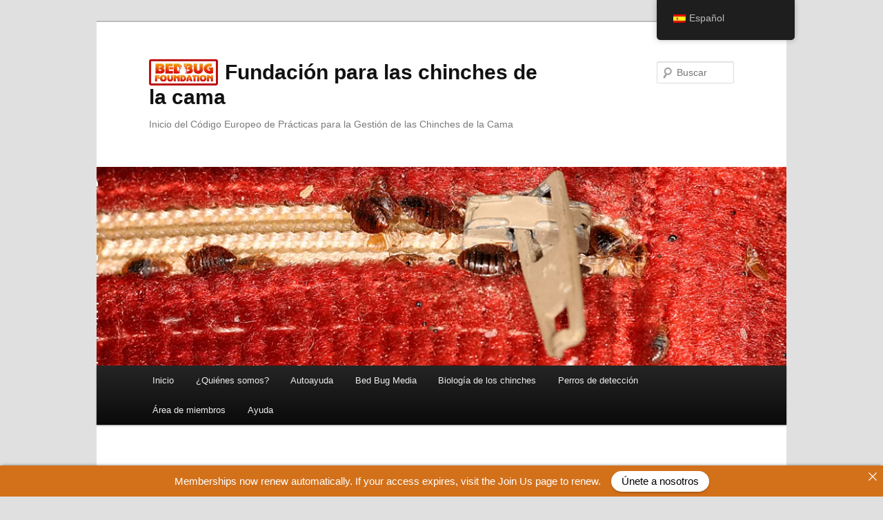

--- FILE ---
content_type: text/html; charset=UTF-8
request_url: https://www.bedbugfoundation.org/es/membership-login/?swpm_redirect_to=https%3A%2F%2Fwww.bedbugfoundation.org%2Fes%2Frecord%2F
body_size: 18857
content:
<!DOCTYPE html>
<html lang="es-ES">
<head>
<meta charset="UTF-8" />
<meta name="viewport" content="width=device-width, initial-scale=1.0" />
<title>
Inicio de sesión de los miembros - Bed Bug FoundationBed Bug Foundation	</title>
<link rel="profile" href="https://gmpg.org/xfn/11" />
<link rel="stylesheet" type="text/css" media="all" href="https://www.bedbugfoundation.org/wp-content/themes/twentyeleven/style.css?ver=20251202" />
<link rel="pingback" href="https://www.bedbugfoundation.org/xmlrpc.php">
<meta name='robots' content='index, follow, max-image-preview:large, max-snippet:-1, max-video-preview:-1' />
<link rel="icon" href="https://bedbugfoundation.org/wp-content/uploads/2016/05/BBF-SQUARE-LOGO-1.png" media="(prefers-color-scheme: light)" />
<link rel="apple-touch-icon" href="https://bedbugfoundation.org/wp-content/uploads/2016/05/BBF-SQUARE-LOGO-1.png" />
<meta name="msapplication-TileImage" content="http://bedbugfoundation.org/wp-content/uploads/2016/05/BBF-SQUARE-LOGO-1.png" />

	<!-- This site is optimized with the Yoast SEO plugin v26.7 - https://yoast.com/wordpress/plugins/seo/ -->
	<link rel="canonical" href="https://www.bedbugfoundation.org/es/membership-login/" />
	<meta property="og:locale" content="es_ES" />
	<meta property="og:type" content="article" />
	<meta property="og:title" content="Inicio de sesión de los miembros - Bed Bug Foundation" />
	<meta property="og:url" content="https://www.bedbugfoundation.org/es/membership-login/" />
	<meta property="og:site_name" content="Fundación para las chinches de la cama" />
	<meta name="twitter:card" content="summary_large_image" />
	<script type="application/ld+json" class="yoast-schema-graph">{
    "@context": "https:\/\/schema.org",
    "@graph": [
        {
            "@type": "WebPage",
            "@id": "https:\/\/www.bedbugfoundation.org\/de\/membership-login\/",
            "url": "https:\/\/www.bedbugfoundation.org\/de\/membership-login\/",
            "name": "Inicio de sesi\u00f3n de los miembros - Bed Bug Foundation",
            "isPartOf": {
                "@id": "https:\/\/www.bedbugfoundation.org\/#website"
            },
            "datePublished": "2021-02-02T12:47:41+00:00",
            "breadcrumb": {
                "@id": "https:\/\/www.bedbugfoundation.org\/de\/membership-login\/#breadcrumb"
            },
            "inLanguage": "es",
            "potentialAction": [
                {
                    "@type": "ReadAction",
                    "target": [
                        "https:\/\/www.bedbugfoundation.org\/de\/membership-login\/"
                    ]
                }
            ]
        },
        {
            "@type": "BreadcrumbList",
            "@id": "https:\/\/www.bedbugfoundation.org\/de\/membership-login\/#breadcrumb",
            "itemListElement": [
                {
                    "@type": "ListItem",
                    "position": 1,
                    "name": "Inicio",
                    "item": "https:\/\/www.bedbugfoundation.org\/"
                },
                {
                    "@type": "ListItem",
                    "position": 2,
                    "name": "Inicio de sesi\u00f3n de los miembros"
                }
            ]
        },
        {
            "@type": "WebSite",
            "@id": "https:\/\/www.bedbugfoundation.org\/#website",
            "url": "https:\/\/www.bedbugfoundation.org\/",
            "name": "Fundaci\u00f3n para las chinches de la cama",
            "description": "Inicio del C\u00f3digo Europeo de Pr\u00e1cticas para la Gesti\u00f3n de las Chinches de la Cama",
            "potentialAction": [
                {
                    "@type": "SearchAction",
                    "target": {
                        "@type": "EntryPoint",
                        "urlTemplate": "https:\/\/www.bedbugfoundation.org\/?s={search_term_string}"
                    },
                    "query-input": {
                        "@type": "PropertyValueSpecification",
                        "valueRequired": true,
                        "valueName": "search_term_string"
                    }
                }
            ],
            "inLanguage": "es"
        }
    ]
}</script>
	<!-- / Yoast SEO plugin. -->


<link rel='dns-prefetch' href='//www.googletagmanager.com' />
<link rel="alternate" type="application/rss+xml" title="Bed Bug Foundation &raquo; Feed" href="https://www.bedbugfoundation.org/es/feed/" />
<link rel="alternate" type="application/rss+xml" title="Bed Bug Foundation &raquo; Feed de los comentarios" href="https://www.bedbugfoundation.org/es/comments/feed/" />
<link rel="alternate" title="oEmbed (JSON)" type="application/json+oembed" href="https://www.bedbugfoundation.org/es/wp-json/oembed/1.0/embed?url=https%3A%2F%2Fwww.bedbugfoundation.org%2Fes%2Fmembership-login%2F" />
<link rel="alternate" title="oEmbed (XML)" type="text/xml+oembed" href="https://www.bedbugfoundation.org/es/wp-json/oembed/1.0/embed?url=https%3A%2F%2Fwww.bedbugfoundation.org%2Fes%2Fmembership-login%2F&#038;format=xml" />
		<style id="content-control-block-styles">
			@media (max-width: 640px) {
	.cc-hide-on-mobile {
		display: none !important;
	}
}
@media (min-width: 641px) and (max-width: 920px) {
	.cc-hide-on-tablet {
		display: none !important;
	}
}
@media (min-width: 921px) and (max-width: 1440px) {
	.cc-hide-on-desktop {
		display: none !important;
	}
}		</style>
		<style id='wp-img-auto-sizes-contain-inline-css' type='text/css'>
img:is([sizes=auto i],[sizes^="auto," i]){contain-intrinsic-size:3000px 1500px}
/*# sourceURL=wp-img-auto-sizes-contain-inline-css */
</style>
<style id='wp-emoji-styles-inline-css' type='text/css'>

	img.wp-smiley, img.emoji {
		display: inline !important;
		border: none !important;
		box-shadow: none !important;
		height: 1em !important;
		width: 1em !important;
		margin: 0 0.07em !important;
		vertical-align: -0.1em !important;
		background: none !important;
		padding: 0 !important;
	}
/*# sourceURL=wp-emoji-styles-inline-css */
</style>
<style id='wp-block-library-inline-css' type='text/css'>
:root{--wp-block-synced-color:#7a00df;--wp-block-synced-color--rgb:122,0,223;--wp-bound-block-color:var(--wp-block-synced-color);--wp-editor-canvas-background:#ddd;--wp-admin-theme-color:#007cba;--wp-admin-theme-color--rgb:0,124,186;--wp-admin-theme-color-darker-10:#006ba1;--wp-admin-theme-color-darker-10--rgb:0,107,160.5;--wp-admin-theme-color-darker-20:#005a87;--wp-admin-theme-color-darker-20--rgb:0,90,135;--wp-admin-border-width-focus:2px}@media (min-resolution:192dpi){:root{--wp-admin-border-width-focus:1.5px}}.wp-element-button{cursor:pointer}:root .has-very-light-gray-background-color{background-color:#eee}:root .has-very-dark-gray-background-color{background-color:#313131}:root .has-very-light-gray-color{color:#eee}:root .has-very-dark-gray-color{color:#313131}:root .has-vivid-green-cyan-to-vivid-cyan-blue-gradient-background{background:linear-gradient(135deg,#00d084,#0693e3)}:root .has-purple-crush-gradient-background{background:linear-gradient(135deg,#34e2e4,#4721fb 50%,#ab1dfe)}:root .has-hazy-dawn-gradient-background{background:linear-gradient(135deg,#faaca8,#dad0ec)}:root .has-subdued-olive-gradient-background{background:linear-gradient(135deg,#fafae1,#67a671)}:root .has-atomic-cream-gradient-background{background:linear-gradient(135deg,#fdd79a,#004a59)}:root .has-nightshade-gradient-background{background:linear-gradient(135deg,#330968,#31cdcf)}:root .has-midnight-gradient-background{background:linear-gradient(135deg,#020381,#2874fc)}:root{--wp--preset--font-size--normal:16px;--wp--preset--font-size--huge:42px}.has-regular-font-size{font-size:1em}.has-larger-font-size{font-size:2.625em}.has-normal-font-size{font-size:var(--wp--preset--font-size--normal)}.has-huge-font-size{font-size:var(--wp--preset--font-size--huge)}.has-text-align-center{text-align:center}.has-text-align-left{text-align:left}.has-text-align-right{text-align:right}.has-fit-text{white-space:nowrap!important}#end-resizable-editor-section{display:none}.aligncenter{clear:both}.items-justified-left{justify-content:flex-start}.items-justified-center{justify-content:center}.items-justified-right{justify-content:flex-end}.items-justified-space-between{justify-content:space-between}.screen-reader-text{border:0;clip-path:inset(50%);height:1px;margin:-1px;overflow:hidden;padding:0;position:absolute;width:1px;word-wrap:normal!important}.screen-reader-text:focus{background-color:#ddd;clip-path:none;color:#444;display:block;font-size:1em;height:auto;left:5px;line-height:normal;padding:15px 23px 14px;text-decoration:none;top:5px;width:auto;z-index:100000}html :where(.has-border-color){border-style:solid}html :where([style*=border-top-color]){border-top-style:solid}html :where([style*=border-right-color]){border-right-style:solid}html :where([style*=border-bottom-color]){border-bottom-style:solid}html :where([style*=border-left-color]){border-left-style:solid}html :where([style*=border-width]){border-style:solid}html :where([style*=border-top-width]){border-top-style:solid}html :where([style*=border-right-width]){border-right-style:solid}html :where([style*=border-bottom-width]){border-bottom-style:solid}html :where([style*=border-left-width]){border-left-style:solid}html :where(img[class*=wp-image-]){height:auto;max-width:100%}:where(figure){margin:0 0 1em}html :where(.is-position-sticky){--wp-admin--admin-bar--position-offset:var(--wp-admin--admin-bar--height,0px)}@media screen and (max-width:600px){html :where(.is-position-sticky){--wp-admin--admin-bar--position-offset:0px}}

/*# sourceURL=wp-block-library-inline-css */
</style><link rel='stylesheet' id='wc-blocks-style-css' href='https://www.bedbugfoundation.org/wp-content/plugins/woocommerce/assets/client/blocks/wc-blocks.css?ver=wc-10.4.3' type='text/css' media='all' />
<style id='global-styles-inline-css' type='text/css'>
:root{--wp--preset--aspect-ratio--square: 1;--wp--preset--aspect-ratio--4-3: 4/3;--wp--preset--aspect-ratio--3-4: 3/4;--wp--preset--aspect-ratio--3-2: 3/2;--wp--preset--aspect-ratio--2-3: 2/3;--wp--preset--aspect-ratio--16-9: 16/9;--wp--preset--aspect-ratio--9-16: 9/16;--wp--preset--color--black: #000;--wp--preset--color--cyan-bluish-gray: #abb8c3;--wp--preset--color--white: #fff;--wp--preset--color--pale-pink: #f78da7;--wp--preset--color--vivid-red: #cf2e2e;--wp--preset--color--luminous-vivid-orange: #ff6900;--wp--preset--color--luminous-vivid-amber: #fcb900;--wp--preset--color--light-green-cyan: #7bdcb5;--wp--preset--color--vivid-green-cyan: #00d084;--wp--preset--color--pale-cyan-blue: #8ed1fc;--wp--preset--color--vivid-cyan-blue: #0693e3;--wp--preset--color--vivid-purple: #9b51e0;--wp--preset--color--blue: #1982d1;--wp--preset--color--dark-gray: #373737;--wp--preset--color--medium-gray: #666;--wp--preset--color--light-gray: #e2e2e2;--wp--preset--gradient--vivid-cyan-blue-to-vivid-purple: linear-gradient(135deg,rgb(6,147,227) 0%,rgb(155,81,224) 100%);--wp--preset--gradient--light-green-cyan-to-vivid-green-cyan: linear-gradient(135deg,rgb(122,220,180) 0%,rgb(0,208,130) 100%);--wp--preset--gradient--luminous-vivid-amber-to-luminous-vivid-orange: linear-gradient(135deg,rgb(252,185,0) 0%,rgb(255,105,0) 100%);--wp--preset--gradient--luminous-vivid-orange-to-vivid-red: linear-gradient(135deg,rgb(255,105,0) 0%,rgb(207,46,46) 100%);--wp--preset--gradient--very-light-gray-to-cyan-bluish-gray: linear-gradient(135deg,rgb(238,238,238) 0%,rgb(169,184,195) 100%);--wp--preset--gradient--cool-to-warm-spectrum: linear-gradient(135deg,rgb(74,234,220) 0%,rgb(151,120,209) 20%,rgb(207,42,186) 40%,rgb(238,44,130) 60%,rgb(251,105,98) 80%,rgb(254,248,76) 100%);--wp--preset--gradient--blush-light-purple: linear-gradient(135deg,rgb(255,206,236) 0%,rgb(152,150,240) 100%);--wp--preset--gradient--blush-bordeaux: linear-gradient(135deg,rgb(254,205,165) 0%,rgb(254,45,45) 50%,rgb(107,0,62) 100%);--wp--preset--gradient--luminous-dusk: linear-gradient(135deg,rgb(255,203,112) 0%,rgb(199,81,192) 50%,rgb(65,88,208) 100%);--wp--preset--gradient--pale-ocean: linear-gradient(135deg,rgb(255,245,203) 0%,rgb(182,227,212) 50%,rgb(51,167,181) 100%);--wp--preset--gradient--electric-grass: linear-gradient(135deg,rgb(202,248,128) 0%,rgb(113,206,126) 100%);--wp--preset--gradient--midnight: linear-gradient(135deg,rgb(2,3,129) 0%,rgb(40,116,252) 100%);--wp--preset--font-size--small: 13px;--wp--preset--font-size--medium: 20px;--wp--preset--font-size--large: 36px;--wp--preset--font-size--x-large: 42px;--wp--preset--spacing--20: 0.44rem;--wp--preset--spacing--30: 0.67rem;--wp--preset--spacing--40: 1rem;--wp--preset--spacing--50: 1.5rem;--wp--preset--spacing--60: 2.25rem;--wp--preset--spacing--70: 3.38rem;--wp--preset--spacing--80: 5.06rem;--wp--preset--shadow--natural: 6px 6px 9px rgba(0, 0, 0, 0.2);--wp--preset--shadow--deep: 12px 12px 50px rgba(0, 0, 0, 0.4);--wp--preset--shadow--sharp: 6px 6px 0px rgba(0, 0, 0, 0.2);--wp--preset--shadow--outlined: 6px 6px 0px -3px rgb(255, 255, 255), 6px 6px rgb(0, 0, 0);--wp--preset--shadow--crisp: 6px 6px 0px rgb(0, 0, 0);}:where(.is-layout-flex){gap: 0.5em;}:where(.is-layout-grid){gap: 0.5em;}body .is-layout-flex{display: flex;}.is-layout-flex{flex-wrap: wrap;align-items: center;}.is-layout-flex > :is(*, div){margin: 0;}body .is-layout-grid{display: grid;}.is-layout-grid > :is(*, div){margin: 0;}:where(.wp-block-columns.is-layout-flex){gap: 2em;}:where(.wp-block-columns.is-layout-grid){gap: 2em;}:where(.wp-block-post-template.is-layout-flex){gap: 1.25em;}:where(.wp-block-post-template.is-layout-grid){gap: 1.25em;}.has-black-color{color: var(--wp--preset--color--black) !important;}.has-cyan-bluish-gray-color{color: var(--wp--preset--color--cyan-bluish-gray) !important;}.has-white-color{color: var(--wp--preset--color--white) !important;}.has-pale-pink-color{color: var(--wp--preset--color--pale-pink) !important;}.has-vivid-red-color{color: var(--wp--preset--color--vivid-red) !important;}.has-luminous-vivid-orange-color{color: var(--wp--preset--color--luminous-vivid-orange) !important;}.has-luminous-vivid-amber-color{color: var(--wp--preset--color--luminous-vivid-amber) !important;}.has-light-green-cyan-color{color: var(--wp--preset--color--light-green-cyan) !important;}.has-vivid-green-cyan-color{color: var(--wp--preset--color--vivid-green-cyan) !important;}.has-pale-cyan-blue-color{color: var(--wp--preset--color--pale-cyan-blue) !important;}.has-vivid-cyan-blue-color{color: var(--wp--preset--color--vivid-cyan-blue) !important;}.has-vivid-purple-color{color: var(--wp--preset--color--vivid-purple) !important;}.has-black-background-color{background-color: var(--wp--preset--color--black) !important;}.has-cyan-bluish-gray-background-color{background-color: var(--wp--preset--color--cyan-bluish-gray) !important;}.has-white-background-color{background-color: var(--wp--preset--color--white) !important;}.has-pale-pink-background-color{background-color: var(--wp--preset--color--pale-pink) !important;}.has-vivid-red-background-color{background-color: var(--wp--preset--color--vivid-red) !important;}.has-luminous-vivid-orange-background-color{background-color: var(--wp--preset--color--luminous-vivid-orange) !important;}.has-luminous-vivid-amber-background-color{background-color: var(--wp--preset--color--luminous-vivid-amber) !important;}.has-light-green-cyan-background-color{background-color: var(--wp--preset--color--light-green-cyan) !important;}.has-vivid-green-cyan-background-color{background-color: var(--wp--preset--color--vivid-green-cyan) !important;}.has-pale-cyan-blue-background-color{background-color: var(--wp--preset--color--pale-cyan-blue) !important;}.has-vivid-cyan-blue-background-color{background-color: var(--wp--preset--color--vivid-cyan-blue) !important;}.has-vivid-purple-background-color{background-color: var(--wp--preset--color--vivid-purple) !important;}.has-black-border-color{border-color: var(--wp--preset--color--black) !important;}.has-cyan-bluish-gray-border-color{border-color: var(--wp--preset--color--cyan-bluish-gray) !important;}.has-white-border-color{border-color: var(--wp--preset--color--white) !important;}.has-pale-pink-border-color{border-color: var(--wp--preset--color--pale-pink) !important;}.has-vivid-red-border-color{border-color: var(--wp--preset--color--vivid-red) !important;}.has-luminous-vivid-orange-border-color{border-color: var(--wp--preset--color--luminous-vivid-orange) !important;}.has-luminous-vivid-amber-border-color{border-color: var(--wp--preset--color--luminous-vivid-amber) !important;}.has-light-green-cyan-border-color{border-color: var(--wp--preset--color--light-green-cyan) !important;}.has-vivid-green-cyan-border-color{border-color: var(--wp--preset--color--vivid-green-cyan) !important;}.has-pale-cyan-blue-border-color{border-color: var(--wp--preset--color--pale-cyan-blue) !important;}.has-vivid-cyan-blue-border-color{border-color: var(--wp--preset--color--vivid-cyan-blue) !important;}.has-vivid-purple-border-color{border-color: var(--wp--preset--color--vivid-purple) !important;}.has-vivid-cyan-blue-to-vivid-purple-gradient-background{background: var(--wp--preset--gradient--vivid-cyan-blue-to-vivid-purple) !important;}.has-light-green-cyan-to-vivid-green-cyan-gradient-background{background: var(--wp--preset--gradient--light-green-cyan-to-vivid-green-cyan) !important;}.has-luminous-vivid-amber-to-luminous-vivid-orange-gradient-background{background: var(--wp--preset--gradient--luminous-vivid-amber-to-luminous-vivid-orange) !important;}.has-luminous-vivid-orange-to-vivid-red-gradient-background{background: var(--wp--preset--gradient--luminous-vivid-orange-to-vivid-red) !important;}.has-very-light-gray-to-cyan-bluish-gray-gradient-background{background: var(--wp--preset--gradient--very-light-gray-to-cyan-bluish-gray) !important;}.has-cool-to-warm-spectrum-gradient-background{background: var(--wp--preset--gradient--cool-to-warm-spectrum) !important;}.has-blush-light-purple-gradient-background{background: var(--wp--preset--gradient--blush-light-purple) !important;}.has-blush-bordeaux-gradient-background{background: var(--wp--preset--gradient--blush-bordeaux) !important;}.has-luminous-dusk-gradient-background{background: var(--wp--preset--gradient--luminous-dusk) !important;}.has-pale-ocean-gradient-background{background: var(--wp--preset--gradient--pale-ocean) !important;}.has-electric-grass-gradient-background{background: var(--wp--preset--gradient--electric-grass) !important;}.has-midnight-gradient-background{background: var(--wp--preset--gradient--midnight) !important;}.has-small-font-size{font-size: var(--wp--preset--font-size--small) !important;}.has-medium-font-size{font-size: var(--wp--preset--font-size--medium) !important;}.has-large-font-size{font-size: var(--wp--preset--font-size--large) !important;}.has-x-large-font-size{font-size: var(--wp--preset--font-size--x-large) !important;}
/*# sourceURL=global-styles-inline-css */
</style>

<style id='classic-theme-styles-inline-css' type='text/css'>
/*! This file is auto-generated */
.wp-block-button__link{color:#fff;background-color:#32373c;border-radius:9999px;box-shadow:none;text-decoration:none;padding:calc(.667em + 2px) calc(1.333em + 2px);font-size:1.125em}.wp-block-file__button{background:#32373c;color:#fff;text-decoration:none}
/*# sourceURL=/wp-includes/css/classic-themes.min.css */
</style>
<link rel='stylesheet' id='content-control-block-styles-css' href='https://www.bedbugfoundation.org/wp-content/plugins/content-control/dist/style-block-editor.css?ver=2.6.5' type='text/css' media='all' />
<link rel='stylesheet' id='agile-store-locator-init-css' href='https://www.bedbugfoundation.org/wp-content/plugins/agile-store-locator/public/css/init.css?ver=1768891247' type='text/css' media='all' />
<link rel='stylesheet' id='announcer-css-css' href='https://www.bedbugfoundation.org/wp-content/plugins/announcer/public/css/style.css?ver=6.2' type='text/css' media='all' />
<link rel='stylesheet' id='bbp-default-css' href='https://www.bedbugfoundation.org/wp-content/plugins/bbpress/templates/default/css/bbpress.min.css?ver=2.6.14' type='text/css' media='all' />
<link rel='stylesheet' id='foobox-free-min-css' href='https://www.bedbugfoundation.org/wp-content/plugins/foobox-image-lightbox/free/css/foobox.free.min.css?ver=2.7.35' type='text/css' media='all' />
<link rel='stylesheet' id='hugeit_custom_style-css' href='https://www.bedbugfoundation.org/es/?hugeit_custom_css=1&#038;ver=6.9' type='text/css' media='all' />
<link rel='stylesheet' id='bg-shce-genericons-css' href='https://www.bedbugfoundation.org/wp-content/plugins/show-hidecollapse-expand/assets/css/genericons/genericons.css?ver=6.9' type='text/css' media='all' />
<link rel='stylesheet' id='bg-show-hide-css' href='https://www.bedbugfoundation.org/wp-content/plugins/show-hidecollapse-expand/assets/css/bg-show-hide.css?ver=6.9' type='text/css' media='all' />
<link rel='stylesheet' id='swpm.common-css' href='https://www.bedbugfoundation.org/wp-content/plugins/simple-membership/css/swpm.common.css?ver=4.6.9' type='text/css' media='all' />
<link rel='stylesheet' id='woocommerce-layout-css' href='https://www.bedbugfoundation.org/wp-content/plugins/woocommerce/assets/css/woocommerce-layout.css?ver=10.4.3' type='text/css' media='all' />
<link rel='stylesheet' id='woocommerce-smallscreen-css' href='https://www.bedbugfoundation.org/wp-content/plugins/woocommerce/assets/css/woocommerce-smallscreen.css?ver=10.4.3' type='text/css' media='only screen and (max-width: 768px)' />
<link rel='stylesheet' id='woocommerce-general-css' href='https://www.bedbugfoundation.org/wp-content/plugins/woocommerce/assets/css/woocommerce.css?ver=10.4.3' type='text/css' media='all' />
<style id='woocommerce-inline-inline-css' type='text/css'>
.woocommerce form .form-row .required { visibility: visible; }
/*# sourceURL=woocommerce-inline-inline-css */
</style>
<link rel='stylesheet' id='wpsc-style-css' href='https://www.bedbugfoundation.org/wp-content/plugins/wordpress-simple-paypal-shopping-cart/assets/wpsc-front-end-styles.css?ver=5.2.5' type='text/css' media='all' />
<link rel='stylesheet' id='trp-floater-language-switcher-style-css' href='https://www.bedbugfoundation.org/wp-content/plugins/translatepress-multilingual/assets/css/trp-floater-language-switcher.css?ver=3.0.7' type='text/css' media='all' />
<link rel='stylesheet' id='trp-language-switcher-style-css' href='https://www.bedbugfoundation.org/wp-content/plugins/translatepress-multilingual/assets/css/trp-language-switcher.css?ver=3.0.7' type='text/css' media='all' />
<link rel='stylesheet' id='trp-popup-style-css' href='https://www.bedbugfoundation.org/wp-content/plugins/translatepress-business/add-ons-pro/automatic-language-detection/assets/css/trp-popup.css?ver=6.9' type='text/css' media='all' />
<link rel='stylesheet' id='twentyeleven-block-style-css' href='https://www.bedbugfoundation.org/wp-content/themes/twentyeleven/blocks.css?ver=20240703' type='text/css' media='all' />
<link rel='stylesheet' id='tablepress-default-css' href='https://www.bedbugfoundation.org/wp-content/plugins/tablepress/css/build/default.css?ver=3.2.6' type='text/css' media='all' />
<script type="text/javascript" id="woocommerce-google-analytics-integration-gtag-js-after">
/* <![CDATA[ */
/* Google Analytics for WooCommerce (gtag.js) */
					window.dataLayer = window.dataLayer || [];
					function gtag(){dataLayer.push(arguments);}
					// Set up default consent state.
					for ( const mode of [{"analytics_storage":"denied","ad_storage":"denied","ad_user_data":"denied","ad_personalization":"denied","region":["AT","BE","BG","HR","CY","CZ","DK","EE","FI","FR","DE","GR","HU","IS","IE","IT","LV","LI","LT","LU","MT","NL","NO","PL","PT","RO","SK","SI","ES","SE","GB","CH"]}] || [] ) {
						gtag( "consent", "default", { "wait_for_update": 500, ...mode } );
					}
					gtag("js", new Date());
					gtag("set", "developer_id.dOGY3NW", true);
					gtag("config", "G-TJC76B14VW", {"track_404":true,"allow_google_signals":true,"logged_in":false,"linker":{"domains":[],"allow_incoming":false},"custom_map":{"dimension1":"logged_in"}});
//# sourceURL=woocommerce-google-analytics-integration-gtag-js-after
/* ]]> */
</script>
<script type="text/javascript" src="https://www.bedbugfoundation.org/wp-includes/js/jquery/jquery.min.js?ver=3.7.1" id="jquery-core-js"></script>
<script type="text/javascript" src="https://www.bedbugfoundation.org/wp-includes/js/jquery/jquery-migrate.min.js?ver=3.4.1" id="jquery-migrate-js"></script>
<script type="text/javascript" src="https://www.bedbugfoundation.org/wp-content/plugins/woocommerce/assets/js/jquery-blockui/jquery.blockUI.min.js?ver=2.7.0-wc.10.4.3" id="wc-jquery-blockui-js" defer="defer" data-wp-strategy="defer"></script>
<script type="text/javascript" id="wc-add-to-cart-js-extra">
/* <![CDATA[ */
var wc_add_to_cart_params = {"ajax_url":"/wp-admin/admin-ajax.php","wc_ajax_url":"https://www.bedbugfoundation.org/es/?wc-ajax=%%endpoint%%","i18n_view_cart":"Ver carrito","cart_url":"https://www.bedbugfoundation.org/es/basket/","is_cart":"","cart_redirect_after_add":"no"};
//# sourceURL=wc-add-to-cart-js-extra
/* ]]> */
</script>
<script type="text/javascript" src="https://www.bedbugfoundation.org/wp-content/plugins/woocommerce/assets/js/frontend/add-to-cart.min.js?ver=10.4.3" id="wc-add-to-cart-js" defer="defer" data-wp-strategy="defer"></script>
<script type="text/javascript" src="https://www.bedbugfoundation.org/wp-content/plugins/woocommerce/assets/js/js-cookie/js.cookie.min.js?ver=2.1.4-wc.10.4.3" id="wc-js-cookie-js" defer="defer" data-wp-strategy="defer"></script>
<script type="text/javascript" id="woocommerce-js-extra">
/* <![CDATA[ */
var woocommerce_params = {"ajax_url":"/wp-admin/admin-ajax.php","wc_ajax_url":"https://www.bedbugfoundation.org/es/?wc-ajax=%%endpoint%%","i18n_password_show":"Mostrar contrase\u00f1a","i18n_password_hide":"Ocultar contrase\u00f1a"};
//# sourceURL=woocommerce-js-extra
/* ]]> */
</script>
<script type="text/javascript" src="https://www.bedbugfoundation.org/wp-content/plugins/woocommerce/assets/js/frontend/woocommerce.min.js?ver=10.4.3" id="woocommerce-js" defer="defer" data-wp-strategy="defer"></script>
<script type="text/javascript" src="https://www.bedbugfoundation.org/wp-content/plugins/translatepress-multilingual/assets/js/trp-frontend-compatibility.js?ver=3.0.7" id="trp-frontend-compatibility-js"></script>
<script type="text/javascript" id="trp-language-cookie-js-extra">
/* <![CDATA[ */
var trp_language_cookie_data = {"abs_home":"https://www.bedbugfoundation.org","url_slugs":{"en_GB":"en","de_DE":"de","fr_FR":"fr","es_ES":"es","it_IT":"it","sv_SE":"sv"},"cookie_name":"trp_language","cookie_age":"30","cookie_path":"/","default_language":"en_GB","publish_languages":["en_GB","de_DE","fr_FR","es_ES","it_IT","sv_SE"],"trp_ald_ajax_url":"https://www.bedbugfoundation.org/wp-content/plugins/translatepress-business/add-ons-pro/automatic-language-detection/includes/trp-ald-ajax.php","detection_method":"browser-ip","popup_option":"popup","popup_type":"hello_bar","popup_textarea":"We've detected you might be speaking a different language. Do you want to change to:","popup_textarea_change_button":"Change Language","popup_textarea_close_button":"Close and do not switch language","iso_codes":{"en_GB":"en","de_DE":"de","fr_FR":"fr","es_ES":"es","it_IT":"it","sv_SE":"sv","en_US":"en"},"language_urls":{"en_GB":"https://www.bedbugfoundation.org/membership-login/?swpm_redirect_to=https%3A%2F%2Fwww.bedbugfoundation.org%2Fes%2Frecord%2F","de_DE":"https://www.bedbugfoundation.org/de/membership-login/?swpm_redirect_to=https%3A%2F%2Fwww.bedbugfoundation.org%2Fes%2Frecord%2F","fr_FR":"https://www.bedbugfoundation.org/fr/membership-login/?swpm_redirect_to=https%3A%2F%2Fwww.bedbugfoundation.org%2Fes%2Frecord%2F","es_ES":"https://www.bedbugfoundation.org/es/membership-login/?swpm_redirect_to=https%3A%2F%2Fwww.bedbugfoundation.org%2Fes%2Frecord%2F","it_IT":"https://www.bedbugfoundation.org/it/membership-login/?swpm_redirect_to=https%3A%2F%2Fwww.bedbugfoundation.org%2Fes%2Frecord%2F","sv_SE":"https://www.bedbugfoundation.org/sv/membership-login/?swpm_redirect_to=https%3A%2F%2Fwww.bedbugfoundation.org%2Fes%2Frecord%2F"},"english_name":{"en_GB":"English (UK)","de_DE":"Deutsch","fr_FR":"Fran\u00e7ais","es_ES":"Espa\u00f1ol","it_IT":"Italiano","sv_SE":"Svenska"},"is_iphone_user_check":""};
//# sourceURL=trp-language-cookie-js-extra
/* ]]> */
</script>
<script type="text/javascript" src="https://www.bedbugfoundation.org/wp-content/plugins/translatepress-business/add-ons-pro/automatic-language-detection/assets/js/trp-language-cookie.js?ver=1.1.1" id="trp-language-cookie-js"></script>
<script type="text/javascript" id="WCPAY_ASSETS-js-extra">
/* <![CDATA[ */
var wcpayAssets = {"url":"https://www.bedbugfoundation.org/wp-content/plugins/woocommerce-payments/dist/"};
//# sourceURL=WCPAY_ASSETS-js-extra
/* ]]> */
</script>
<script type="text/javascript" id="foobox-free-min-js-before">
/* <![CDATA[ */
/* Run FooBox FREE (v2.7.35) */
var FOOBOX = window.FOOBOX = {
	ready: true,
	disableOthers: false,
	o: {wordpress: { enabled: true }, countMessage:'image %index of %total', captions: { dataTitle: ["captionTitle","title"], dataDesc: ["captionDesc","description"] }, rel: '', excludes:'.fbx-link,.nofoobox,.nolightbox,a[href*="pinterest.com/pin/create/button/"]', affiliate : { enabled: false }},
	selectors: [
		".foogallery-container.foogallery-lightbox-foobox", ".foogallery-container.foogallery-lightbox-foobox-free", ".gallery", ".wp-block-gallery", ".wp-caption", ".wp-block-image", "a:has(img[class*=wp-image-])", ".foobox"
	],
	pre: function( $ ){
		// Custom JavaScript (Pre)
		
	},
	post: function( $ ){
		// Custom JavaScript (Post)
		
		// Custom Captions Code
		
	},
	custom: function( $ ){
		// Custom Extra JS
		
	}
};
//# sourceURL=foobox-free-min-js-before
/* ]]> */
</script>
<script type="text/javascript" src="https://www.bedbugfoundation.org/wp-content/plugins/foobox-image-lightbox/free/js/foobox.free.min.js?ver=2.7.35" id="foobox-free-min-js"></script>
<link rel="https://api.w.org/" href="https://www.bedbugfoundation.org/es/wp-json/" /><link rel="alternate" title="JSON" type="application/json" href="https://www.bedbugfoundation.org/es/wp-json/wp/v2/pages/8236" /><link rel="EditURI" type="application/rsd+xml" title="RSD" href="https://www.bedbugfoundation.org/xmlrpc.php?rsd" />
<meta name="generator" content="WordPress 6.9" />
<meta name="generator" content="WooCommerce 10.4.3" />
<link rel='shortlink' href='https://www.bedbugfoundation.org/es/?p=8236' />
        <script type="text/javascript">
            jQuery(document).ready(function($) {
                $('#respond').html('<div class="swpm-login-to-comment-msg">Por favor acceder para comentar.</div>');
            });
        </script>
        
<!-- WP Simple Shopping Cart plugin v5.2.5 - https://wordpress.org/plugins/wordpress-simple-paypal-shopping-cart/ -->
	<script type="text/javascript">
	function ReadForm (obj1, tst) {
	    // Read the user form
	    var i,j,pos;
	    val_total="";val_combo="";

	    for (i=0; i<obj1.length; i++)
	    {
	        // run entire form
	        obj = obj1.elements[i];           // a form element

	        if (obj.type == "select-one")
	        {   // just selects
	            if (obj.name == "quantity" ||
	                obj.name == "amount") continue;
		        pos = obj.selectedIndex;        // which option selected
		        
		        const selected_option = obj.options[pos];
		        
		        val = selected_option?.value;   // selected value
		        if (selected_option?.getAttribute("data-display-text")){
                    val = selected_option?.getAttribute("data-display-text");
                }
		        
		        val_combo = val_combo + " (" + val + ")";
	        }
	    }
		// Now summarize everything we have processed above
		val_total = obj1.product_tmp.value + val_combo;
		obj1.wspsc_product.value = val_total;
	}
	</script>
    <style>/* CSS added by WP Meta and Date Remover*//* Remove meta from post */
.entry-meta {
display:none !important;
}

/* Remove meta from home page */
.home .entry-meta { 
display: none; 
}
/* WPTheme 2015 Metadata Removal */
.entry-footer {
display:none !important;
}

/* WPTheme 2015 Metadata Removal */
.home .entry-footer { 
display: none; 
}</style><link rel="alternate" hreflang="en-GB" href="https://www.bedbugfoundation.org/membership-login/?swpm_redirect_to=https%3A%2F%2Fwww.bedbugfoundation.org%2Fes%2Frecord%2F"/>
<link rel="alternate" hreflang="de-DE" href="https://www.bedbugfoundation.org/de/membership-login/?swpm_redirect_to=https%3A%2F%2Fwww.bedbugfoundation.org%2Fes%2Frecord%2F"/>
<link rel="alternate" hreflang="fr-FR" href="https://www.bedbugfoundation.org/fr/membership-login/?swpm_redirect_to=https%3A%2F%2Fwww.bedbugfoundation.org%2Fes%2Frecord%2F"/>
<link rel="alternate" hreflang="es-ES" href="https://www.bedbugfoundation.org/es/membership-login/?swpm_redirect_to=https%3A%2F%2Fwww.bedbugfoundation.org%2Fes%2Frecord%2F"/>
<link rel="alternate" hreflang="it-IT" href="https://www.bedbugfoundation.org/it/membership-login/?swpm_redirect_to=https%3A%2F%2Fwww.bedbugfoundation.org%2Fes%2Frecord%2F"/>
<link rel="alternate" hreflang="sv-SE" href="https://www.bedbugfoundation.org/sv/membership-login/?swpm_redirect_to=https%3A%2F%2Fwww.bedbugfoundation.org%2Fes%2Frecord%2F"/>
<link rel="alternate" hreflang="en" href="https://www.bedbugfoundation.org/membership-login/?swpm_redirect_to=https%3A%2F%2Fwww.bedbugfoundation.org%2Fes%2Frecord%2F"/>
<link rel="alternate" hreflang="de" href="https://www.bedbugfoundation.org/de/membership-login/?swpm_redirect_to=https%3A%2F%2Fwww.bedbugfoundation.org%2Fes%2Frecord%2F"/>
<link rel="alternate" hreflang="fr" href="https://www.bedbugfoundation.org/fr/membership-login/?swpm_redirect_to=https%3A%2F%2Fwww.bedbugfoundation.org%2Fes%2Frecord%2F"/>
<link rel="alternate" hreflang="es" href="https://www.bedbugfoundation.org/es/membership-login/?swpm_redirect_to=https%3A%2F%2Fwww.bedbugfoundation.org%2Fes%2Frecord%2F"/>
<link rel="alternate" hreflang="it" href="https://www.bedbugfoundation.org/it/membership-login/?swpm_redirect_to=https%3A%2F%2Fwww.bedbugfoundation.org%2Fes%2Frecord%2F"/>
<link rel="alternate" hreflang="sv" href="https://www.bedbugfoundation.org/sv/membership-login/?swpm_redirect_to=https%3A%2F%2Fwww.bedbugfoundation.org%2Fes%2Frecord%2F"/>
	<noscript><style>.woocommerce-product-gallery{ opacity: 1 !important; }</style></noscript>
	<style type="text/css" id="custom-background-css">
body.custom-background { background-color: #e0e0e0; background-image: url("https://www.bedbugfoundation.org/wp-content/uploads/2021/11/background-1.png"); background-position: left top; background-size: auto; background-repeat: repeat; background-attachment: scroll; }
</style>
	<link rel="icon" href="https://www.bedbugfoundation.org/wp-content/uploads/2016/05/cropped-BBF-SQUARE-LOGO-1-e1618408073390-32x32.png" sizes="32x32" />
<link rel="icon" href="https://www.bedbugfoundation.org/wp-content/uploads/2016/05/cropped-BBF-SQUARE-LOGO-1-e1618408073390-192x192.png" sizes="192x192" />
<link rel="apple-touch-icon" href="https://www.bedbugfoundation.org/wp-content/uploads/2016/05/cropped-BBF-SQUARE-LOGO-1-e1618408073390-180x180.png" />
<meta name="msapplication-TileImage" content="https://www.bedbugfoundation.org/wp-content/uploads/2016/05/cropped-BBF-SQUARE-LOGO-1-e1618408073390-270x270.png" />
		<style type="text/css" id="wp-custom-css">
			/**center checkout buttons for membership**/
#post-889 > div > div > div > div{
	text-align:right !important
}
#main {
  text-align: justify;
}

/**hide country header**/
#post-10378 > header{
		display:none !important;
}
#site-title a {
	background: url(https://www.bedbugfoundation.org/wp-content/uploads/2021/11/bbf-small-logo-smaller.png) center left no-repeat;
	padding: 10px 10px 10px 110px;
}
#post-22{
	background-color:white !important;
}
#content > section{
	display:none !important;
}
#site-description{
	padding-top:10px;
}
#media_image-2 > h3,#media_image-4 > h3{
	text-transform: none  !important;
	color:black !important;
	font-size:90%;
	  font-weight: bold;
}

#site-generator > a{
		display:none  !important;
}
/*Hide woocommerce login form & logged status*/
#post-8026 > div > div.woocommerce > form,#post-6511 > div > div.swpm-login-widget-logged > div.swpm-logged-status{
	display:none;
}

/*Center login form*/
#post-8236 > div, #post-6511 > div > div.swpm-login-widget-logged{
	text-align:center;
}

/*Support the foundation*/
#post-8328 > div > form{
	text-align:center;
}
#post-8328 > div > div > figure > a > img{
	border:none;
}

/*Account details format*/
#post-6511 > div > div.swpm-login-widget-logged div{
 	display: inline-block;
}
#post-6511 > div > div.swpm-login-widget-logged > div.swpm-logged-expiry{
	display:block;
}
#post-6511 > div > div.swpm-login-widget-logged > div.swpm-edit-profile-link, #post-6511 > div > div.swpm-login-widget-logged > div.swpm-logged-logout-link{
	display:inline-block;
	background-color: lightgray;
  color: white;
	width: 30%;
	font-weight:bold;
  padding: .5em;
	margin: 1em;
  text-decoration: none;
  text-transform: uppercase;
}
.swpm-logged-value{
	-webkit-text-stroke: 1px orange;	
}
#post-6511 > div > div.woocommerce > nav > ul >li{
	list-style-type: none;
  margin: 0;
  padding: 0;
	text-align: center;
}
#post-6511 > div > div.woocommerce > nav > ul >li > a{
	font-size:1em;
}

/*Hide price for certification events*/
div> div.am-event-book-cta.open > div:nth-child(2) > form > div > label{display:none !important;}

/*Edit Team formatting*/
.pdb-group-title{
  text-align: center;
  background: orange;
  color: white;
  font-weight: bold;
}
#post-3126 > div > div > form > h3:nth-child(17){
	background-color: red;
}

/*Hide maps*/
#post-2789 #participants-list-1 > table{
	display:none;
}
#post-2789 #participants-list-1 > div.pagination.pdb-pagination{
	display:none;
}
#post-2923  div.pdb-searchform, #pdb-listmap{
	display:none;
}

/*Format tables*/
.wp-list-table{
  table-layout: fixed;
  word-wrap: break-word;
	font-size: 80%;
}
.wp-list-table td, th{
	text-align:center;
}
.wp-list-table img{
	max-width:100%;
	max-height: 8vh;
	width: auto !important;
  height: auto !important;
}

/*title and footer centering*/
.page .entry-header, .widget-title {
  text-align: center;
} 

/*Magnifine glass tidying*/
.textwidget img, .post-176 img{
	border: 0;
}

/*Team display formating*/
#post-2383 > header > h1{
	background-color:orange;
}
.container{
	display: grid;
  grid-template-columns:30% 70%;
	align-items: center;
}
.item{
	width:100%;
	padding:0;
	margin:0;
}
.first{
	text-align:right;
}

.first.company_logo, .first.handler_image,.first.dog_image{
	display:none;
}
.second.company_logo img{
	width: 100px;
	height: auto;
}
.pdb-company_logo{
	grid-column-start: 1;
	grid-column-end: 1;
	grid-row-start: 1;
	grid-row-end: 1;
}
.pdb-company_website{
	grid-column-start: 2;
	grid-column-end: 2;
	grid-row-start: 1;
	grid-row-end: 1;
}
.second.handler_image img{
	width: 80%;
	height: auto;
}
.pdb-handler_image{
	grid-column-start: 1;
	grid-column-end: 1;
	grid-row-start: 2;
	grid-row-end: 6;
}
.second.dog_image img{
	width: 80%;
	height: auto;
}
.pdb-dog_image{
	grid-column-start: 1;
	grid-column-end: 1;
	grid-row-start: 6;
	grid-row-end: 9;
}

.pdb-team_number{
	grid-column-start: 2;
	grid-column-end: 2;
	grid-row-start: 2;
	grid-row-end: 2;
}
.pdb-handler_name{
	grid-column-start: 2;
	grid-column-end: 2;
	grid-row-start: 3;
	grid-row-end: 3;
}
.pdb-dog_name{
	grid-column-start: 2;
	grid-column-end: 2;
	grid-row-start: 4;
	grid-row-end: 4;
}
.pdb-company_name{
	grid-column-start: 2;
	grid-column-end: 2;
	grid-row-start: 5;
	grid-row-end: 5;
}
.pdb-chip_number{
	grid-column-start: 2;
	grid-column-end: 2;
	grid-row-start: 6;
	grid-row-end: 6;
}
.pdb-certification_date{
	grid-column-start: 2;
	grid-column-end: 2;
	grid-row-start: 7;
	grid-row-end: 7;
}
.pdb-certified{
	grid-column-start: 2;
	grid-column-end: 2;
	grid-row-start: 8;
	grid-row-end: 8;
}
.pdb-prefered_language{
	grid-column-start: 2;
	grid-column-end: 2;
	grid-row-start: 9;
	grid-row-end: 9;
}

/*assessor details*/
#post-2383 .more-details{
	display:none;
	visibility:hidden; 
}
#post-2383 > div > h1 {
	background-color:red;
}
.pdb-assessor_initials{
	grid-column-start: 1;
	grid-column-end: 3;
	grid-row-start:1;
	grid-row-end:1;
}
.pdb-sent_id_card{
	grid-column-start: 1;
	grid-column-end: 3;
	grid-row-start:2;
	grid-row-end:2;
}
.pdb-username{
	grid-column-start: 1;
	grid-column-end: 3;
	grid-row-start:3;
	grid-row-end:3;
}
.pdb-email{
	grid-column-start: 1;
	grid-column-end: 3;
	grid-row-start:4;
	grid-row-end:4;
}
.pdb-phone{
	grid-column-start: 1;
	grid-column-end: 3;
	grid-row-start:5;
	grid-row-end:5;
}
.pdb-company_email{
	grid-column-start: 1;
	grid-column-end: 3;
	grid-row-start:6;
	grid-row-end:6;
}
.pdb-company_contact_number{
	grid-column-start: 1;
	grid-column-end: 3;
	grid-row-start:7;
	grid-row-end:7;
}
.pdb-address{
	grid-column-start: 1;
	grid-column-end: 3;
	grid-row-start:8;
	grid-row-end:8;
}
.pdb-country{
	grid-column-start: 1;
	grid-column-end: 3;
	grid-row-start:9;
	grid-row-end:9;
}
.pdb-zip{
	grid-column-start: 1;
	grid-column-end: 3;
	grid-row-start:10;
	grid-row-end:10;
}
.pdb-notes{
	grid-column-start: 1;
	grid-column-end: 3;
	grid-row-start:11;
	grid-row-end:11;
}

/*Hide content*/

body.logged-in:not(.assessor):not(.administrator) #post-3126 > div > div.wrap.pdb-record.pdb-instance-2.edit-participant.participant-record > form > h3:nth-child(17) {
  /*display: none;*/
}
#post-9852 > div > div > div > nav{
	background-color:white;
	color:black !important;
}

/* unvisited link */
#post-9852 > div > div > div > nav a:link {
    color: black;
}

/* visited link */
#post-9852 > div > div > div > nav a:visited {
    color: black;
}

/* mouse over link */
#post-9852 > div > div > div > nav a:hover {
    color: orange;
}

/* selected link */
#post-9852 > div > div > div > nav a:active {
    color: orange !important;
}

#post-9852 > div > div > div > nav > ul > li.rtcl-MyAccount-navigation-link.rtcl-MyAccount-navigation-link.is-active > a{
    color: orange !important;
}

/*short term announcement*/
#ancr-10170 > div > div > div > p:nth-child(1) > a > img{
	border:none;
}
#ancr-10170 > div > div > div > p:nth-child(1){
	margin:0;
}		</style>
		</head>

<body class="wp-singular page-template-default page page-id-8236 page-parent custom-background wp-embed-responsive wp-theme-twentyeleven theme-twentyeleven has-dashicons woocommerce-no-js translatepress-es_ES single-author singular two-column right-sidebar">
<div class="skip-link"><a class="assistive-text" href="#content" data-no-translation="" data-trp-gettext="">Ir al contenido principal</a></div>
<script type="text/javascript" id="bbp-swap-no-js-body-class">
	document.body.className = document.body.className.replace( 'bbp-no-js', 'bbp-js' );
</script>

<div id="page" class="hfeed">
	<header id="branding">
			<hgroup>
									<h1 id="site-title"><span><a href="https://www.bedbugfoundation.org/es/" rel="home" >Fundación para las chinches de la cama</a></span></h1>
										<h2 id="site-description">Inicio del Código Europeo de Prácticas para la Gestión de las Chinches de la Cama</h2>
							</hgroup>

						<a href="https://www.bedbugfoundation.org/es/" rel="home" >
				<img src="https://www.bedbugfoundation.org/wp-content/uploads/2021/11/infestation-1.jpg" width="969" height="279" alt="Fundación para las chinches de la cama" srcset="https://www.bedbugfoundation.org/wp-content/uploads/2021/11/infestation-1.jpg 969w, https://www.bedbugfoundation.org/wp-content/uploads/2021/11/infestation-1-300x86.jpg 300w, https://www.bedbugfoundation.org/wp-content/uploads/2021/11/infestation-1-768x221.jpg 768w, https://www.bedbugfoundation.org/wp-content/uploads/2021/11/infestation-1-18x5.jpg 18w, https://www.bedbugfoundation.org/wp-content/uploads/2021/11/infestation-1-500x144.jpg 500w" sizes="(max-width: 969px) 100vw, 969px" decoding="async" fetchpriority="high" />			</a>
			
									<form method="get" id="searchform" action="https://www.bedbugfoundation.org/es/" data-trp-original-action="https://www.bedbugfoundation.org/es/">
		<label for="s" class="assistive-text" data-no-translation="" data-trp-gettext="">Buscar</label>
		<input type="text" class="field" name="s" id="s" placeholder="Buscar" data-no-translation-placeholder="" />
		<input type="submit" class="submit" name="submit" id="searchsubmit" value="Buscar" data-no-translation-value="" />
	<input type="hidden" name="trp-form-language" value="es"/></form>
			
			<nav id="access">
				<h3 class="assistive-text" data-no-translation="" data-trp-gettext="">Menú principal</h3>
				<div class="menu-main-menu-container"><ul id="menu-main-menu" class="menu"><li id="menu-item-2289" class="menu-item menu-item-type-post_type menu-item-object-page menu-item-home menu-item-has-children menu-item-2289"><a href="https://www.bedbugfoundation.org/es/">Inicio</a>
<ul class="sub-menu">
	<li id="menu-item-596" class="menu-item menu-item-type-post_type menu-item-object-page menu-item-596"><a href="https://www.bedbugfoundation.org/es/about/">Sobre nosotros</a></li>
	<li id="menu-item-597" class="menu-item menu-item-type-post_type menu-item-object-page menu-item-597"><a href="https://www.bedbugfoundation.org/es/contact/">Contacto</a></li>
	<li id="menu-item-8333" class="menu-item menu-item-type-post_type menu-item-object-page menu-item-8333"><a href="https://www.bedbugfoundation.org/es/support-the-foundation/">Apóyenos</a></li>
</ul>
</li>
<li id="menu-item-8372" class="menu-item menu-item-type-post_type menu-item-object-page menu-item-has-children menu-item-8372"><a href="https://www.bedbugfoundation.org/es/who-are-we/">¿Quiénes somos?</a>
<ul class="sub-menu">
	<li id="menu-item-8458" class="menu-item menu-item-type-post_type menu-item-object-page menu-item-has-children menu-item-8458"><a href="https://www.bedbugfoundation.org/es/who-are-we/the-administration/">Administración</a>
	<ul class="sub-menu">
		<li id="menu-item-8602" class="menu-item menu-item-type-post_type menu-item-object-page menu-item-8602"><a href="https://www.bedbugfoundation.org/es/who-are-we/the-administration/alexia-naylor/">Alexia Naylor</a></li>
		<li id="menu-item-8601" class="menu-item menu-item-type-post_type menu-item-object-page menu-item-8601"><a href="https://www.bedbugfoundation.org/es/who-are-we/the-administration/tywi-hutchings/">Tywi Hutchings</a></li>
	</ul>
</li>
	<li id="menu-item-8322" class="menu-item menu-item-type-post_type menu-item-object-page menu-item-has-children menu-item-8322"><a href="https://www.bedbugfoundation.org/es/who-are-we/the-canine-leadership/">Liderazgo canino</a>
	<ul class="sub-menu">
		<li id="menu-item-8612" class="menu-item menu-item-type-post_type menu-item-object-page menu-item-8612"><a href="https://www.bedbugfoundation.org/es/who-are-we/senate/larry-hansen/">Larry Hansen</a></li>
		<li id="menu-item-8466" class="menu-item menu-item-type-post_type menu-item-object-page menu-item-8466"><a href="https://www.bedbugfoundation.org/es/who-are-we/the-canine-leadership/stefan-hedin/">Stefan Hedin</a></li>
		<li id="menu-item-8468" class="menu-item menu-item-type-post_type menu-item-object-page menu-item-8468"><a href="https://www.bedbugfoundation.org/es/who-are-we/the-canine-leadership/brian-leith/">Brian Leith</a></li>
		<li id="menu-item-9389" class="menu-item menu-item-type-post_type menu-item-object-page menu-item-9389"><a href="https://www.bedbugfoundation.org/es/michele-brandenburger/">Michèle Brandenburger</a></li>
		<li id="menu-item-9608" class="menu-item menu-item-type-post_type menu-item-object-page menu-item-9608"><a href="https://www.bedbugfoundation.org/es/who-are-we/the-canine-leadership/maylen-gare/">Maylen Gare</a></li>
		<li id="menu-item-10000" class="menu-item menu-item-type-post_type menu-item-object-page menu-item-10000"><a href="https://www.bedbugfoundation.org/es/who-are-we/the-canine-leadership/thomas-fiecha/">Thomas Fiecha</a></li>
		<li id="menu-item-10281" class="menu-item menu-item-type-post_type menu-item-object-page menu-item-10281"><a href="https://www.bedbugfoundation.org/es/achim-schroeder/">Achim Schroeder</a></li>
	</ul>
</li>
	<li id="menu-item-78" class="menu-item menu-item-type-post_type menu-item-object-page menu-item-has-children menu-item-78"><a href="https://www.bedbugfoundation.org/es/who-are-we/senate/">El Senado</a>
	<ul class="sub-menu">
		<li id="menu-item-79" class="menu-item menu-item-type-post_type menu-item-object-page menu-item-79"><a href="https://www.bedbugfoundation.org/es/who-are-we/senate/richard-naylor/">El Dr. Richard Naylor</a></li>
		<li id="menu-item-808" class="menu-item menu-item-type-post_type menu-item-object-page menu-item-808"><a href="https://www.bedbugfoundation.org/es/who-are-we/senate/larry-hansen/">Larry Hansen</a></li>
		<li id="menu-item-165" class="menu-item menu-item-type-post_type menu-item-object-page menu-item-165"><a href="https://www.bedbugfoundation.org/es/who-are-we/senate/oliver-madge/">Oliver Madge</a></li>
		<li id="menu-item-81" class="menu-item menu-item-type-post_type menu-item-object-page menu-item-81"><a href="https://www.bedbugfoundation.org/es/who-are-we/senate/clive-boase/">Clive Boase</a></li>
		<li id="menu-item-80" class="menu-item menu-item-type-post_type menu-item-object-page menu-item-80"><a href="https://www.bedbugfoundation.org/es/who-are-we/senate/klaus-reinhardt/">Dr. Klaus Reinhardt</a></li>
		<li id="menu-item-170" class="menu-item menu-item-type-post_type menu-item-object-page menu-item-170"><a href="https://www.bedbugfoundation.org/es/who-are-we/senate/dr-daniel-bajomi/">Dr. Daniel Bajomi</a></li>
		<li id="menu-item-171" class="menu-item menu-item-type-post_type menu-item-object-page menu-item-171"><a href="https://www.bedbugfoundation.org/es/who-are-we/senate/ulrich-lachmuth/">Ulrich Lachmuth</a></li>
		<li id="menu-item-172" class="menu-item menu-item-type-post_type menu-item-object-page menu-item-172"><a href="https://www.bedbugfoundation.org/es/who-are-we/senate/stephen-doggett/">Stephen Doggett</a></li>
	</ul>
</li>
</ul>
</li>
<li id="menu-item-2287" class="menu-item menu-item-type-post_type menu-item-object-page menu-item-has-children menu-item-2287"><a href="https://www.bedbugfoundation.org/es/self-help/">Autoayuda</a>
<ul class="sub-menu">
	<li id="menu-item-10166" class="menu-item menu-item-type-post_type menu-item-object-page menu-item-10166"><a href="https://www.bedbugfoundation.org/es/specimen-identification-service/">Servicio de Identificación de Especímenes</a></li>
	<li id="menu-item-9251" class="menu-item menu-item-type-custom menu-item-object-custom menu-item-9251"><a href="https://www.bedbugfoundation.org/wp-content/uploads/2022/01/Bed-bugs-what-to-do-easy-read-v1-1.22.pdf">Folleto de lectura fácil</a></li>
	<li id="menu-item-2298" class="menu-item menu-item-type-post_type menu-item-object-page menu-item-2298"><a href="https://www.bedbugfoundation.org/es/self-help/step-1/">Paso 1: Confirmación</a></li>
	<li id="menu-item-2301" class="menu-item menu-item-type-post_type menu-item-object-page menu-item-2301"><a href="https://www.bedbugfoundation.org/es/self-help/step-2/">Paso 2: Decidir si llamar a un profesional</a></li>
	<li id="menu-item-2310" class="menu-item menu-item-type-post_type menu-item-object-page menu-item-2310"><a href="https://www.bedbugfoundation.org/es/self-help/step-3/">Paso 3: Consejos de autoayuda para el control de chinches</a></li>
	<li id="menu-item-135" class="menu-item menu-item-type-post_type menu-item-object-page menu-item-has-children menu-item-135"><a href="https://www.bedbugfoundation.org/es/ecop/">Código de Práctica</a>
	<ul class="sub-menu">
		<li id="menu-item-745" class="menu-item menu-item-type-custom menu-item-object-custom menu-item-745"><a href="http://bedbugfoundation.org/wp-content/uploads/fileuploads/ECoPv2%20UK.pdf">Inglés</a></li>
		<li id="menu-item-747" class="menu-item menu-item-type-custom menu-item-object-custom menu-item-747"><a href="http://bedbugfoundation.org/wp-content/uploads/fileuploads/ECoPv2%20ES.pdf">English</a></li>
		<li id="menu-item-1602" class="menu-item menu-item-type-custom menu-item-object-custom menu-item-1602"><a href="http://bedbugfoundation.org/wp-content/uploads/fileuploads/ECoPv2%20IT.pdf">Italiano</a></li>
		<li id="menu-item-748" class="menu-item menu-item-type-custom menu-item-object-custom menu-item-748"><a href="http://bedbugfoundation.org/wp-content/uploads/fileuploads/ECoPv2%20NL.pdf">Nederlands</a></li>
		<li id="menu-item-746" class="menu-item menu-item-type-custom menu-item-object-custom menu-item-746"><a href="http://bedbugfoundation.org/wp-content/uploads/fileuploads/ECoPv2%20DE.pdf">Deutsch</a></li>
	</ul>
</li>
</ul>
</li>
<li id="menu-item-10086" class="menu-item menu-item-type-post_type menu-item-object-page menu-item-has-children menu-item-10086"><a href="https://www.bedbugfoundation.org/es/bed-bug-media/">Bed Bug Media</a>
<ul class="sub-menu">
	<li id="menu-item-10087" class="menu-item menu-item-type-post_type menu-item-object-page menu-item-10087"><a href="https://www.bedbugfoundation.org/es/the-bed-bug/">The Bed Bug Poem</a></li>
</ul>
</li>
<li id="menu-item-233" class="menu-item menu-item-type-post_type menu-item-object-page menu-item-has-children menu-item-233"><a href="https://www.bedbugfoundation.org/es/bed-bug-biology/">Biología de los chinches</a>
<ul class="sub-menu">
	<li id="menu-item-235" class="menu-item menu-item-type-post_type menu-item-object-page menu-item-235"><a href="https://www.bedbugfoundation.org/es/bed-bug-biology/life-cycle/">Ciclo de vida</a></li>
	<li id="menu-item-234" class="menu-item menu-item-type-post_type menu-item-object-page menu-item-234"><a href="https://www.bedbugfoundation.org/es/bed-bug-biology/identification/">Identificación</a></li>
	<li id="menu-item-2296" class="menu-item menu-item-type-post_type menu-item-object-page menu-item-2296"><a href="https://www.bedbugfoundation.org/es/specimen-identification-service/">Servicio de Identificación de Especímenes</a></li>
	<li id="menu-item-9935" class="menu-item menu-item-type-post_type menu-item-object-page menu-item-9935"><a href="https://www.bedbugfoundation.org/es/bedbug-gallery/">Galería de chinches</a></li>
</ul>
</li>
<li id="menu-item-389" class="menu-item menu-item-type-post_type menu-item-object-page menu-item-has-children menu-item-389"><a href="https://www.bedbugfoundation.org/es/bed-bug-dogs/">Perros de detección</a>
<ul class="sub-menu">
	<li id="menu-item-9151" class="menu-item menu-item-type-custom menu-item-object-custom menu-item-9151"><a href="https://bbf-k9.org">Encontrar un equipo cerca de mí</a></li>
	<li id="menu-item-9167" class="menu-item menu-item-type-post_type menu-item-object-page menu-item-9167"><a href="https://www.bedbugfoundation.org/es/select-region/">Equipos certificados por la BBF</a></li>
	<li id="menu-item-1524" class="menu-item menu-item-type-post_type menu-item-object-page menu-item-1524"><a href="https://www.bedbugfoundation.org/es/bbf-approved-training-schools/">Escuelas de formación</a></li>
	<li id="menu-item-3182" class="menu-item menu-item-type-post_type menu-item-object-page menu-item-3182"><a href="https://www.bedbugfoundation.org/es/dog-trainers-handlers/">Entrenadores y manipuladores</a></li>
	<li id="menu-item-1449" class="menu-item menu-item-type-post_type menu-item-object-page menu-item-1449"><a href="https://www.bedbugfoundation.org/es/canine-code/">Código canino</a></li>
	<li id="menu-item-1036" class="menu-item menu-item-type-post_type menu-item-object-page menu-item-has-children menu-item-1036"><a href="https://www.bedbugfoundation.org/es/certification-process-rules-requirements/">Proceso de certificación</a>
	<ul class="sub-menu">
		<li id="menu-item-7578" class="menu-item menu-item-type-post_type menu-item-object-page menu-item-7578"><a href="https://www.bedbugfoundation.org/es/certification-calendar/">Eventos de certificación</a></li>
		<li id="menu-item-7582" class="menu-item menu-item-type-post_type menu-item-object-page menu-item-7582"><a href="https://www.bedbugfoundation.org/es/help/how-to-become-a-certified-team/">Cómo convertirse en un equipo certificado</a></li>
	</ul>
</li>
</ul>
</li>
<li id="menu-item-897" class="menu-item menu-item-type-post_type menu-item-object-page menu-item-has-children menu-item-897"><a href="https://www.bedbugfoundation.org/es/members-area/">Área de miembros</a>
<ul class="sub-menu">
	<li id="menu-item-10400" class="menu-item menu-item-type-post_type menu-item-object-page menu-item-10400"><a href="https://www.bedbugfoundation.org/es/membership-join/">Únete a nosotros</a></li>
	<li id="menu-item-10223" class="menu-item menu-item-type-post_type menu-item-object-page menu-item-10223"><a href="https://www.bedbugfoundation.org/es/certification-calendar/">Eventos de certificación</a></li>
	<li id="menu-item-6514" class="menu-item menu-item-type-post_type menu-item-object-page menu-item-6514"><a href="https://www.bedbugfoundation.org/es/my-account/">Mi cuenta</a></li>
	<li id="menu-item-6456" class="menu-item menu-item-type-post_type menu-item-object-page menu-item-has-children menu-item-6456"><a href="https://www.bedbugfoundation.org/es/members-area/my-teams/">Mis equipos</a>
	<ul class="sub-menu">
		<li id="menu-item-9487" class="menu-item menu-item-type-post_type menu-item-object-page menu-item-9487"><a href="https://www.bedbugfoundation.org/es/certification-calendar/">Eventos de certificación</a></li>
	</ul>
</li>
	<li id="menu-item-7652" class="menu-item menu-item-type-post_type menu-item-object-page menu-item-7652"><a href="https://www.bedbugfoundation.org/es/assessor-area/">Área de evaluación</a></li>
</ul>
</li>
<li id="menu-item-7529" class="menu-item menu-item-type-post_type menu-item-object-page menu-item-has-children menu-item-7529"><a href="https://www.bedbugfoundation.org/es/help/">Ayuda</a>
<ul class="sub-menu">
	<li id="menu-item-8809" class="menu-item menu-item-type-post_type menu-item-object-page menu-item-8809"><a href="https://www.bedbugfoundation.org/es/help/how-to-become-a-certified-team/">Cómo convertirse en un equipo certificado</a></li>
	<li id="menu-item-8810" class="menu-item menu-item-type-post_type menu-item-object-page menu-item-8810"><a href="https://www.bedbugfoundation.org/es/help/how-to-certify-a-scent-detection-team-assessor/">Cómo certificar un equipo de detección de olores (evaluador)</a></li>
	<li id="menu-item-8811" class="menu-item menu-item-type-post_type menu-item-object-page menu-item-8811"><a href="https://www.bedbugfoundation.org/es/help/how-to-edit-translations/">Cómo editar traducciones (asesor)</a></li>
	<li id="menu-item-8812" class="menu-item menu-item-type-post_type menu-item-object-page menu-item-8812"><a href="https://www.bedbugfoundation.org/es/help/event-managment-explained/">Explicación de la gestión de eventos (Asesor)</a></li>
	<li id="menu-item-8813" class="menu-item menu-item-type-post_type menu-item-object-page menu-item-8813"><a href="https://www.bedbugfoundation.org/es/help/connect-to-the-event-calendar/">Conectar con el calendario de eventos (asesor)</a></li>
	<li id="menu-item-10054" class="menu-item menu-item-type-post_type menu-item-object-page menu-item-10054"><a href="https://www.bedbugfoundation.org/es/help/email-account-creation-and-setup/">Email Account Creation and Setup (Assessor)</a></li>
</ul>
</li>
</ul></div>			</nav><!-- #access -->
	</header><!-- #branding -->


	<div id="main">

		<div id="primary">
			<div id="content" role="main">

				
					
<article id="post-8236" class="post-8236 page type-page status-publish hentry">
	<header class="entry-header">
		<h1 class="entry-title">Inicio de sesión de los miembros</h1>
	</header><!-- .entry-header -->

	<div class="entry-content">
		<div class="swpm-login-widget-form">
    <form id="swpm-login-form" name="swpm-login-form" method="post" action="" data-trp-original-action="">
        <input type="hidden" name="swpm_login_origination_flag" value="1" />
        <div class="swpm-login-form-inner">
            <div class="swpm-username-label">
                <label for="swpm_user_name" class="swpm-label" data-no-translation="" data-trp-gettext="">Nombre de usuario o correo electrónico</label>
            </div>
            <div class="swpm-username-input">
                <input type="text" class="swpm-text-field swpm-username-field" id="swpm_user_name" value="" size="25" name="swpm_user_name" />
            </div>
            <div class="swpm-password-label">
                <label for="swpm_password" class="swpm-label" data-no-translation="" data-trp-gettext="">Contraseña</label>
            </div>
            <div class="swpm-password-input">                
                <input type="password" class="swpm-text-field swpm-password-field" id="swpm_password" value="" size="25" name="swpm_password" />                
            </div>
                        <div class="swpm-remember-me">
                <span class="swpm-remember-checkbox"><input type="checkbox" name="rememberme" id="swpm-rememberme"></span>
                <label for="swpm-rememberme" class="swpm-rememberme-label">
                    <span class="swpm-rember-label"> Recuérdame</span>
                </label>
            </div>

            <div class="swpm-before-login-submit-section"></div>

            <div class="swpm-login-submit">
                <input type="submit" class="swpm-login-form-submit" name="swpm-login" value="Acceder" data-no-translation-value=""/>
            </div>
            <div class="swpm-forgot-pass-link">
                <a id="forgot_pass" class="swpm-login-form-pw-reset-link"  href="https://www.bedbugfoundation.org/es/membership-login/password-reset/" data-no-translation="" data-trp-gettext="">¿Has olvidado tu contraseña?</a>
            </div>
                        <div class="swpm-join-us-link">
                <a id="register" class="swpm-login-form-register-link" href="https://www.bedbugfoundation.org/es/membership-join/" data-no-translation="" data-trp-gettext="">Únete a nosotros</a>
            </div>
                        <div class="swpm-login-action-msg">
                <span class="swpm-login-widget-action-msg"></span>
            </div>
        </div>
    <input type="hidden" name="trp-form-language" value="es"/></form>

    </div>

			</div><!-- .entry-content -->
	<footer class="entry-meta">
			</footer><!-- .entry-meta -->
</article><!-- #post-8236 -->

						<div id="comments">
	
	
	
	
</div><!-- #comments -->

				
			</div><!-- #content -->
		</div><!-- #primary -->


	</div><!-- #main -->

	<footer id="colophon">

			
<div id="supplementary" class="three">
		<div id="first" class="widget-area" role="complementary">
		<aside id="text-6" class="widget widget_text"><h3 class="widget-title">Legal</h3>			<div class="textwidget"><p><a href="https://www.bedbugfoundation.org/es/contact/">Pie de imprenta</a></p>
<p><a href="https://www.bedbugfoundation.org/es/bbf-privacy-policy/">Política de privacidad de la BBF</a></p>
<p><a href="https://www.bedbugfoundation.org/es/terms-and-conditions/">Términos y condiciones</a></p>
</div>
		</aside>	</div><!-- #first .widget-area -->
	
		<div id="second" class="widget-area" role="complementary">
		<aside id="text-2" class="widget widget_text"><h3 class="widget-title">¡Servicio de identificación gratuito!</h3>			<div class="textwidget"><a href="https://www.bedbugfoundation.org/es/specimen-identification-service/"><img src="https://www.bedbugfoundation.org/wp-content/uploads/2020/11/magnifine-1024x1024.png" alt="" class="wp-image-7588" width="60" style="float: right"/></a>
¿Encontró algo sospechoso? Ponga su mente a gusto haciendo uso de nuestro <a title="Servicio de Identificación de Especímenes" href="https://www.bedbugfoundation.org/es/specimen-identification-service/">servicio de identificación de muestras</a>  hoy. 
</div>
		</aside>	</div><!-- #second .widget-area -->
	
		<div id="third" class="widget-area" role="complementary">
		<aside id="text-5" class="widget widget_text"><h3 class="widget-title">Ayuda a la Fundación</h3>			<div class="textwidget"><p><a href="https://www.bedbugfoundation.org/es/support-the-foundation/"><img decoding="async" class="wp-image-7588" style="float: right;" src="https://www.bedbugfoundation.org/wp-content/uploads/2021/02/Donate.png" alt="" width="60" /></a><br />
Ayude a apoyar el trabajo que hacemos <a title="Donar" href="https://www.bedbugfoundation.org/es/support-the-foundation/">donando</a> hoy.</p>
</div>
		</aside>	</div><!-- #third .widget-area -->
	</div><!-- #supplementary -->

			<div id="site-generator">
												<a href="" class="imprint" title="Plataforma semántica de publicación personal" data-no-translation-title="">
					Funciona gracias a WordPress				</a>
			</div>
	</footer><!-- #colophon -->
</div><!-- #page -->

<template id="tp-language" data-tp-language="es_ES"></template><script type="speculationrules">
{"prefetch":[{"source":"document","where":{"and":[{"href_matches":"/es/*"},{"not":{"href_matches":["/wp-*.php","/wp-admin/*","/wp-content/uploads/*","/wp-content/*","/wp-content/plugins/*","/wp-content/themes/twentyeleven/*","/es/*\\?(.+)"]}},{"not":{"selector_matches":"a[rel~=\"nofollow\"]"}},{"not":{"selector_matches":".no-prefetch, .no-prefetch a"}}]},"eagerness":"conservative"}]}
</script>
<div class="ancr-group ancr-pos-bottom ancr-sticky"><div id="ancr-10545" class="ancr ancr-wrap ancr-lo-same_row ancr-align-center ancr-has-close-btn" data-props="{&quot;status&quot;:&quot;active&quot;,&quot;display&quot;:&quot;immediate&quot;,&quot;show_on&quot;:&quot;page_open&quot;,&quot;show_after_duration&quot;:&quot;0&quot;,&quot;show_after_scroll&quot;:&quot;0&quot;,&quot;open_animation&quot;:&quot;slide&quot;,&quot;schedule_from&quot;:&quot;&quot;,&quot;schedule_to&quot;:&quot;&quot;,&quot;position&quot;:&quot;bottom&quot;,&quot;sticky&quot;:&quot;yes&quot;,&quot;layout&quot;:&quot;same_row&quot;,&quot;container_width&quot;:&quot;1000px&quot;,&quot;ticker_speed&quot;:&quot;20&quot;,&quot;close_btn&quot;:&quot;yes&quot;,&quot;close_animation&quot;:&quot;slide&quot;,&quot;close_content_click&quot;:&quot;no&quot;,&quot;auto_close&quot;:&quot;0&quot;,&quot;keep_closed&quot;:&quot;yes&quot;,&quot;closed_duration&quot;:&quot;0&quot;,&quot;devices&quot;:&quot;all&quot;,&quot;id&quot;:10545}"><a href="#" class="ancr-close-btn ancr-close" title="Cerrar"><svg aria-hidden="true" xmlns="http://www.w3.org/2000/svg" class="ancr-close-icon" viewbox="0 0 50 50"><path fill="currentColor" d="M 9.15625 6.3125 L 6.3125 9.15625 L 22.15625 25 L 6.21875 40.96875 L 9.03125 43.78125 L 25 27.84375 L 40.9375 43.78125 L 43.78125 40.9375 L 27.84375 25 L 43.6875 9.15625 L 40.84375 6.3125 L 25 22.15625 Z"/></svg></a><div class="ancr-container"><div class="ancr-content"><div class="ancr-inner"><p>Memberships now renew automatically. If your access expires, visit the Join Us page to renew.</p>
</div></div><div class="ancr-btn-wrap"><a href="https://www.bedbugfoundation.org/es/membership-join/" target="_blank" class="ancr-btn ancr-btn-primary">Únete a nosotros</a></div></div></div><style>
#ancr-10545{ background:#d3711b;color:#fff !important;box-shadow:0 2px 4px -2px rgba(0, 0, 0, 0.5);box-shadow: 0 -2px 4px -2px rgba(0, 0, 0, 0.5); }
#ancr-10545 .ancr-btn-primary{ background:#fff;color:#000 !important;border-radius:24px;box-shadow:0 2px 4px -2px rgba(0, 0, 0, 0.5); }
#ancr-10545 .ancr-btn-secondary{ background:#F9DF74;color:#000 !important;border-radius:24px;box-shadow:0 2px 4px -2px rgba(0, 0, 0, 0.5); }
#ancr-10545 .ancr-container{ max-width: 1000px; } 
#ancr-10545 .ancr-content a{color: #fff; }
</style></div>        <div id="trp-floater-ls" onclick="" data-no-translation class="trp-language-switcher-container trp-floater-ls-names trp-top-right trp-color-dark flags-full-names" >
            <div id="trp-floater-ls-current-language" class="trp-with-flags">

                <a href="#" class="trp-floater-ls-disabled-language trp-ls-disabled-language" onclick="event.preventDefault()">
					<img class="trp-flag-image" src="https://www.bedbugfoundation.org/wp-content/plugins/translatepress-multilingual/assets/images/flags/es_ES.png" width="18" height="12" alt="es_ES" title="Español">Español				</a>

            </div>
            <div id="trp-floater-ls-language-list" class="trp-with-flags" >

                <div class="trp-language-wrap trp-language-wrap-top"><a href="#" class="trp-floater-ls-disabled-language trp-ls-disabled-language" onclick="event.preventDefault()"><img class="trp-flag-image" src="https://www.bedbugfoundation.org/wp-content/plugins/translatepress-multilingual/assets/images/flags/es_ES.png" width="18" height="12" alt="es_ES" title="Español">Español</a>                    <a href="https://www.bedbugfoundation.org/membership-login/?swpm_redirect_to=https%3A%2F%2Fwww.bedbugfoundation.org%2Fes%2Frecord%2F"
                         title="English (UK)">
          						  <img class="trp-flag-image" src="https://www.bedbugfoundation.org/wp-content/plugins/translatepress-multilingual/assets/images/flags/en_GB.png" width="18" height="12" alt="en_GB" title="English (UK)">English (UK)					          </a>
                                    <a href="https://www.bedbugfoundation.org/de/membership-login/?swpm_redirect_to=https%3A%2F%2Fwww.bedbugfoundation.org%2Fes%2Frecord%2F"
                         title="Deutsch">
          						  <img class="trp-flag-image" src="https://www.bedbugfoundation.org/wp-content/plugins/translatepress-multilingual/assets/images/flags/de_DE.png" width="18" height="12" alt="de_DE" title="Deutsch">Deutsch					          </a>
                                    <a href="https://www.bedbugfoundation.org/fr/membership-login/?swpm_redirect_to=https%3A%2F%2Fwww.bedbugfoundation.org%2Fes%2Frecord%2F"
                         title="Français">
          						  <img class="trp-flag-image" src="https://www.bedbugfoundation.org/wp-content/plugins/translatepress-multilingual/assets/images/flags/fr_FR.png" width="18" height="12" alt="fr_FR" title="Français">Français					          </a>
                                    <a href="https://www.bedbugfoundation.org/it/membership-login/?swpm_redirect_to=https%3A%2F%2Fwww.bedbugfoundation.org%2Fes%2Frecord%2F"
                         title="Italiano">
          						  <img class="trp-flag-image" src="https://www.bedbugfoundation.org/wp-content/plugins/translatepress-multilingual/assets/images/flags/it_IT.png" width="18" height="12" alt="it_IT" title="Italiano">Italiano					          </a>
                                    <a href="https://www.bedbugfoundation.org/sv/membership-login/?swpm_redirect_to=https%3A%2F%2Fwww.bedbugfoundation.org%2Fes%2Frecord%2F"
                         title="Svenska">
          						  <img class="trp-flag-image" src="https://www.bedbugfoundation.org/wp-content/plugins/translatepress-multilingual/assets/images/flags/sv_SE.png" width="18" height="12" alt="sv_SE" title="Svenska">Svenska					          </a>
                </div>            </div>
        </div>

    <div class="trp_model_container" id="trp_ald_modal_container" style="display: none" data-no-dynamic-translation data-no-translation>
        <div class="trp_ald_modal" id="trp_ald_modal_popup">
        <div id="trp_ald_popup_text">
            We've detected you might be speaking a different language. Do you want to change to:        </div>

        <div class="trp_ald_select_and_button">
            <div class="trp_ald_ls_container">
            <div class="trp-language-switcher trp-language-switcher-container"  id="trp_ald_popup_select_container" data-no-translation>
                
                <div class="trp-ls-shortcode-current-language" id="en_GB" special-selector="trp_ald_popup_current_language" data-trp-ald-selected-language= "en_GB">
                    <img class="trp-flag-image" src="https://www.bedbugfoundation.org/wp-content/plugins/translatepress-multilingual/assets/images/flags/en_GB.png" width="18" height="12" alt="en_GB" title="English (UK)"> English (UK)                </div>
                <div class="trp-ls-shortcode-language">
                    <div class="trp-ald-popup-select" id="en_GB" data-trp-ald-selected-language = "en_GB">
                        <img class="trp-flag-image" src="https://www.bedbugfoundation.org/wp-content/plugins/translatepress-multilingual/assets/images/flags/en_GB.png" width="18" height="12" alt="en_GB" title="English (UK)"> English (UK)                    </div>
                                                                    <div class="trp-ald-popup-select" id="de_DE" data-trp-ald-selected-language = "de_DE">
                                <img class="trp-flag-image" src="https://www.bedbugfoundation.org/wp-content/plugins/translatepress-multilingual/assets/images/flags/de_DE.png" width="18" height="12" alt="de_DE" title="Deutsch"> Deutsch                            </div>
                                                                        <div class="trp-ald-popup-select" id="fr_FR" data-trp-ald-selected-language = "fr_FR">
                                <img class="trp-flag-image" src="https://www.bedbugfoundation.org/wp-content/plugins/translatepress-multilingual/assets/images/flags/fr_FR.png" width="18" height="12" alt="fr_FR" title="Français"> Français                            </div>
                                                                        <div class="trp-ald-popup-select" id="es_ES" data-trp-ald-selected-language = "es_ES">
                                <img class="trp-flag-image" src="https://www.bedbugfoundation.org/wp-content/plugins/translatepress-multilingual/assets/images/flags/es_ES.png" width="18" height="12" alt="es_ES" title="Español"> Español                            </div>
                                                                        <div class="trp-ald-popup-select" id="it_IT" data-trp-ald-selected-language = "it_IT">
                                <img class="trp-flag-image" src="https://www.bedbugfoundation.org/wp-content/plugins/translatepress-multilingual/assets/images/flags/it_IT.png" width="18" height="12" alt="it_IT" title="Italiano"> Italiano                            </div>
                                                                        <div class="trp-ald-popup-select" id="sv_SE" data-trp-ald-selected-language = "sv_SE">
                                <img class="trp-flag-image" src="https://www.bedbugfoundation.org/wp-content/plugins/translatepress-multilingual/assets/images/flags/sv_SE.png" width="18" height="12" alt="sv_SE" title="Svenska"> Svenska                            </div>
                                                            </div>
            </div>
            </div>


            <div class="trp_ald_button">
                <a href="https://www.bedbugfoundation.org"
                   id="trp_ald_popup_change_language">
                    Change Language                </a>
            </div>
         </div>
        <a id="trp_ald_x_button_and_textarea" href="#">
            <span id="trp_ald_x_button" title="Close and do not switch language"></span>
            <span id="trp_ald_x_button_textarea" title="Close and do not switch language">
                Close and do not switch language            </span>
        </a>
    </div>
</div>
<template id="trp_ald_no_text_popup_template">
    <div id="trp_no_text_popup_wrap">
        <div id="trp_no_text_popup" class="trp_ald_no_text_popup" data-no-dynamic-translation data-no-translation>
            
            <div id="trp_ald_not_text_popup_ls_and_button">
                <div id="trp_ald_no_text_popup_div">
                    <span id="trp_ald_no_text_popup_text">
                        We've detected you might be speaking a different language. Do you want to change to:                    </span>
                </div>
                <div class="trp_ald_ls_container">
                    <div class="trp-language-switcher trp-language-switcher-container" id="trp_ald_no_text_select"
                         data-no-translation>
                        
                        <div class="trp-ls-shortcode-current-language" id="en_GB"
                             special-selector="trp_ald_popup_current_language" data-trp-ald-selected-language="en_GB">
                            <img class="trp-flag-image" src="https://www.bedbugfoundation.org/wp-content/plugins/translatepress-multilingual/assets/images/flags/en_GB.png" width="18" height="12" alt="en_GB" title="English (UK)"> English (UK)                        </div>
                        <div class="trp-ls-shortcode-language" id="trp_ald_no_text_popup_select_container">
                            <div class="trp-ald-popup-select" id="en_GB"
                                 data-trp-ald-selected-language= "en_GB">
                                <img class="trp-flag-image" src="https://www.bedbugfoundation.org/wp-content/plugins/translatepress-multilingual/assets/images/flags/en_GB.png" width="18" height="12" alt="en_GB" title="English (UK)"> English (UK)                            </div>
                                                                                            <div class="trp-ald-popup-select" id="de_DE"
                                         data-trp-ald-selected-language="de_DE">
                                        <img class="trp-flag-image" src="https://www.bedbugfoundation.org/wp-content/plugins/translatepress-multilingual/assets/images/flags/de_DE.png" width="18" height="12" alt="de_DE" title="Deutsch"> Deutsch
                                    </div>
                                                                                                <div class="trp-ald-popup-select" id="fr_FR"
                                         data-trp-ald-selected-language="fr_FR">
                                        <img class="trp-flag-image" src="https://www.bedbugfoundation.org/wp-content/plugins/translatepress-multilingual/assets/images/flags/fr_FR.png" width="18" height="12" alt="fr_FR" title="Français"> Français
                                    </div>
                                                                                                <div class="trp-ald-popup-select" id="es_ES"
                                         data-trp-ald-selected-language="es_ES">
                                        <img class="trp-flag-image" src="https://www.bedbugfoundation.org/wp-content/plugins/translatepress-multilingual/assets/images/flags/es_ES.png" width="18" height="12" alt="es_ES" title="Español"> Español
                                    </div>
                                                                                                <div class="trp-ald-popup-select" id="it_IT"
                                         data-trp-ald-selected-language="it_IT">
                                        <img class="trp-flag-image" src="https://www.bedbugfoundation.org/wp-content/plugins/translatepress-multilingual/assets/images/flags/it_IT.png" width="18" height="12" alt="it_IT" title="Italiano"> Italiano
                                    </div>
                                                                                                <div class="trp-ald-popup-select" id="sv_SE"
                                         data-trp-ald-selected-language="sv_SE">
                                        <img class="trp-flag-image" src="https://www.bedbugfoundation.org/wp-content/plugins/translatepress-multilingual/assets/images/flags/sv_SE.png" width="18" height="12" alt="sv_SE" title="Svenska"> Svenska
                                    </div>
                                                                                    </div>
                    </div>
                </div>
                <div class="trp_ald_change_language_div">
                    <a href="https://www.bedbugfoundation.org" id="trp_ald_no_text_popup_change_language">
                        Change Language                    </a>
                </div>
            </div>
            <div id="trp_ald_no_text_popup_x">
                <button id="trp_close"></button>
            </div>
        </div>
    </div>
</template><script id="mcjs">!function(c,h,i,m,p){m=c.createElement(h),p=c.getElementsByTagName(h)[0],m.async=1,m.src=i,p.parentNode.insertBefore(m,p)}(document,"script","https://chimpstatic.com/mcjs-connected/js/users/57819ac49074dd641a0459201/30d7ab57f29fb343e0695454a.js");</script>	<script type='text/javascript'>
		(function () {
			var c = document.body.className;
			c = c.replace(/woocommerce-no-js/, 'woocommerce-js');
			document.body.className = c;
		})();
	</script>
	<script type="text/javascript" src="https://www.bedbugfoundation.org/wp-includes/js/comment-reply.min.js?ver=6.9" id="comment-reply-js" async="async" data-wp-strategy="async" fetchpriority="low"></script>
<script type="text/javascript" src="https://www.googletagmanager.com/gtag/js?id=G-TJC76B14VW" id="google-tag-manager-js" data-wp-strategy="async"></script>
<script type="text/javascript" src="https://www.bedbugfoundation.org/wp-includes/js/dist/hooks.min.js?ver=dd5603f07f9220ed27f1" id="wp-hooks-js"></script>
<script type="text/javascript" src="https://www.bedbugfoundation.org/wp-includes/js/dist/i18n.min.js?ver=c26c3dc7bed366793375" id="wp-i18n-js"></script>
<script type="text/javascript" id="wp-i18n-js-after">
/* <![CDATA[ */
wp.i18n.setLocaleData( { 'text direction\u0004ltr': [ 'ltr' ] } );
//# sourceURL=wp-i18n-js-after
/* ]]> */
</script>
<script type="text/javascript" src="https://www.bedbugfoundation.org/wp-content/plugins/woocommerce-google-analytics-integration/assets/js/build/main.js?ver=51ef67570ab7d58329f5" id="woocommerce-google-analytics-integration-js"></script>
<script type="text/javascript" src="https://www.bedbugfoundation.org/wp-content/plugins/pdb-locations-map/assets/jquery.ddslick.min.js?ver=1.0" id="pdb-gmap-js"></script>
<script type="text/javascript" src="https://www.bedbugfoundation.org/wp-includes/js/jquery/ui/effect.min.js?ver=1.13.3" id="jquery-effects-core-js"></script>
<script type="text/javascript" src="https://www.bedbugfoundation.org/wp-includes/js/jquery/ui/effect-slide.min.js?ver=1.13.3" id="jquery-effects-slide-js"></script>
<script type="text/javascript" src="https://www.bedbugfoundation.org/wp-includes/js/jquery/ui/effect-highlight.min.js?ver=1.13.3" id="jquery-effects-highlight-js"></script>
<script type="text/javascript" src="https://www.bedbugfoundation.org/wp-includes/js/jquery/ui/effect-fold.min.js?ver=1.13.3" id="jquery-effects-fold-js"></script>
<script type="text/javascript" src="https://www.bedbugfoundation.org/wp-includes/js/jquery/ui/effect-blind.min.js?ver=1.13.3" id="jquery-effects-blind-js"></script>
<script type="text/javascript" id="bg-show-hide-script-js-extra">
/* <![CDATA[ */
var BG_SHCE_USE_EFFECTS = "0";
var BG_SHCE_TOGGLE_SPEED = "400";
var BG_SHCE_TOGGLE_OPTIONS = "none";
var BG_SHCE_TOGGLE_EFFECT = "blind";
//# sourceURL=bg-show-hide-script-js-extra
/* ]]> */
</script>
<script type="text/javascript" src="https://www.bedbugfoundation.org/wp-content/plugins/show-hidecollapse-expand/assets/js/bg-show-hide.js?ver=6.9" id="bg-show-hide-script-js"></script>
<script type="text/javascript" id="custom-script-js-extra">
/* <![CDATA[ */
var wpdata = {"object_id":"8236","site_url":"https://www.bedbugfoundation.org"};
//# sourceURL=custom-script-js-extra
/* ]]> */
</script>
<script type="text/javascript" src="https://www.bedbugfoundation.org/wp-content/plugins/wp-meta-and-date-remover/assets/js/inspector.js?ver=1.1" id="custom-script-js"></script>
<script type="text/javascript" id="mailchimp-woocommerce-js-extra">
/* <![CDATA[ */
var mailchimp_public_data = {"site_url":"https://www.bedbugfoundation.org","ajax_url":"https://www.bedbugfoundation.org/wp-admin/admin-ajax.php","disable_carts":"","subscribers_only":"","language":"es","allowed_to_set_cookies":"1"};
//# sourceURL=mailchimp-woocommerce-js-extra
/* ]]> */
</script>
<script type="text/javascript" src="https://www.bedbugfoundation.org/wp-content/plugins/mailchimp-for-woocommerce/public/js/mailchimp-woocommerce-public.min.js?ver=5.5.1.07" id="mailchimp-woocommerce-js"></script>
<script type="text/javascript" src="https://www.bedbugfoundation.org/wp-content/plugins/woocommerce/assets/js/sourcebuster/sourcebuster.min.js?ver=10.4.3" id="sourcebuster-js-js"></script>
<script type="text/javascript" id="wc-order-attribution-js-extra">
/* <![CDATA[ */
var wc_order_attribution = {"params":{"lifetime":1.0e-5,"session":30,"base64":false,"ajaxurl":"https://www.bedbugfoundation.org/wp-admin/admin-ajax.php","prefix":"wc_order_attribution_","allowTracking":true},"fields":{"source_type":"current.typ","referrer":"current_add.rf","utm_campaign":"current.cmp","utm_source":"current.src","utm_medium":"current.mdm","utm_content":"current.cnt","utm_id":"current.id","utm_term":"current.trm","utm_source_platform":"current.plt","utm_creative_format":"current.fmt","utm_marketing_tactic":"current.tct","session_entry":"current_add.ep","session_start_time":"current_add.fd","session_pages":"session.pgs","session_count":"udata.vst","user_agent":"udata.uag"}};
//# sourceURL=wc-order-attribution-js-extra
/* ]]> */
</script>
<script type="text/javascript" src="https://www.bedbugfoundation.org/wp-content/plugins/woocommerce/assets/js/frontend/order-attribution.min.js?ver=10.4.3" id="wc-order-attribution-js"></script>
<script type="text/javascript" src="https://www.bedbugfoundation.org/wp-content/plugins/announcer/public/js/script.js?ver=6.2" id="announcer-js-js"></script>
<script type="text/javascript" id="woocommerce-google-analytics-integration-data-js-after">
/* <![CDATA[ */
window.ga4w = { data: {"cart":{"items":[],"coupons":[],"totals":{"currency_code":"EUR","total_price":0,"currency_minor_unit":2}}}, settings: {"tracker_function_name":"gtag","events":["add_to_cart","remove_from_cart","view_item_list","select_content","view_item","begin_checkout"],"identifier":"product_id","currency":{"decimalSeparator":".","thousandSeparator":",","precision":2}} }; document.dispatchEvent(new Event("ga4w:ready"));
//# sourceURL=woocommerce-google-analytics-integration-data-js-after
/* ]]> */
</script>
<script id="wp-emoji-settings" type="application/json">
{"baseUrl":"https://s.w.org/images/core/emoji/17.0.2/72x72/","ext":".png","svgUrl":"https://s.w.org/images/core/emoji/17.0.2/svg/","svgExt":".svg","source":{"concatemoji":"https://www.bedbugfoundation.org/wp-includes/js/wp-emoji-release.min.js?ver=6.9"}}
</script>
<script type="module">
/* <![CDATA[ */
/*! This file is auto-generated */
const a=JSON.parse(document.getElementById("wp-emoji-settings").textContent),o=(window._wpemojiSettings=a,"wpEmojiSettingsSupports"),s=["flag","emoji"];function i(e){try{var t={supportTests:e,timestamp:(new Date).valueOf()};sessionStorage.setItem(o,JSON.stringify(t))}catch(e){}}function c(e,t,n){e.clearRect(0,0,e.canvas.width,e.canvas.height),e.fillText(t,0,0);t=new Uint32Array(e.getImageData(0,0,e.canvas.width,e.canvas.height).data);e.clearRect(0,0,e.canvas.width,e.canvas.height),e.fillText(n,0,0);const a=new Uint32Array(e.getImageData(0,0,e.canvas.width,e.canvas.height).data);return t.every((e,t)=>e===a[t])}function p(e,t){e.clearRect(0,0,e.canvas.width,e.canvas.height),e.fillText(t,0,0);var n=e.getImageData(16,16,1,1);for(let e=0;e<n.data.length;e++)if(0!==n.data[e])return!1;return!0}function u(e,t,n,a){switch(t){case"flag":return n(e,"\ud83c\udff3\ufe0f\u200d\u26a7\ufe0f","\ud83c\udff3\ufe0f\u200b\u26a7\ufe0f")?!1:!n(e,"\ud83c\udde8\ud83c\uddf6","\ud83c\udde8\u200b\ud83c\uddf6")&&!n(e,"\ud83c\udff4\udb40\udc67\udb40\udc62\udb40\udc65\udb40\udc6e\udb40\udc67\udb40\udc7f","\ud83c\udff4\u200b\udb40\udc67\u200b\udb40\udc62\u200b\udb40\udc65\u200b\udb40\udc6e\u200b\udb40\udc67\u200b\udb40\udc7f");case"emoji":return!a(e,"\ud83e\u1fac8")}return!1}function f(e,t,n,a){let r;const o=(r="undefined"!=typeof WorkerGlobalScope&&self instanceof WorkerGlobalScope?new OffscreenCanvas(300,150):document.createElement("canvas")).getContext("2d",{willReadFrequently:!0}),s=(o.textBaseline="top",o.font="600 32px Arial",{});return e.forEach(e=>{s[e]=t(o,e,n,a)}),s}function r(e){var t=document.createElement("script");t.src=e,t.defer=!0,document.head.appendChild(t)}a.supports={everything:!0,everythingExceptFlag:!0},new Promise(t=>{let n=function(){try{var e=JSON.parse(sessionStorage.getItem(o));if("object"==typeof e&&"number"==typeof e.timestamp&&(new Date).valueOf()<e.timestamp+604800&&"object"==typeof e.supportTests)return e.supportTests}catch(e){}return null}();if(!n){if("undefined"!=typeof Worker&&"undefined"!=typeof OffscreenCanvas&&"undefined"!=typeof URL&&URL.createObjectURL&&"undefined"!=typeof Blob)try{var e="postMessage("+f.toString()+"("+[JSON.stringify(s),u.toString(),c.toString(),p.toString()].join(",")+"));",a=new Blob([e],{type:"text/javascript"});const r=new Worker(URL.createObjectURL(a),{name:"wpTestEmojiSupports"});return void(r.onmessage=e=>{i(n=e.data),r.terminate(),t(n)})}catch(e){}i(n=f(s,u,c,p))}t(n)}).then(e=>{for(const n in e)a.supports[n]=e[n],a.supports.everything=a.supports.everything&&a.supports[n],"flag"!==n&&(a.supports.everythingExceptFlag=a.supports.everythingExceptFlag&&a.supports[n]);var t;a.supports.everythingExceptFlag=a.supports.everythingExceptFlag&&!a.supports.flag,a.supports.everything||((t=a.source||{}).concatemoji?r(t.concatemoji):t.wpemoji&&t.twemoji&&(r(t.twemoji),r(t.wpemoji)))});
//# sourceURL=https://www.bedbugfoundation.org/wp-includes/js/wp-emoji-loader.min.js
/* ]]> */
</script>

<script defer src="https://static.cloudflareinsights.com/beacon.min.js/vcd15cbe7772f49c399c6a5babf22c1241717689176015" integrity="sha512-ZpsOmlRQV6y907TI0dKBHq9Md29nnaEIPlkf84rnaERnq6zvWvPUqr2ft8M1aS28oN72PdrCzSjY4U6VaAw1EQ==" data-cf-beacon='{"version":"2024.11.0","token":"59954370f6f4470f90fc55a8e16b7731","r":1,"server_timing":{"name":{"cfCacheStatus":true,"cfEdge":true,"cfExtPri":true,"cfL4":true,"cfOrigin":true,"cfSpeedBrain":true},"location_startswith":null}}' crossorigin="anonymous"></script>
</body>
</html>